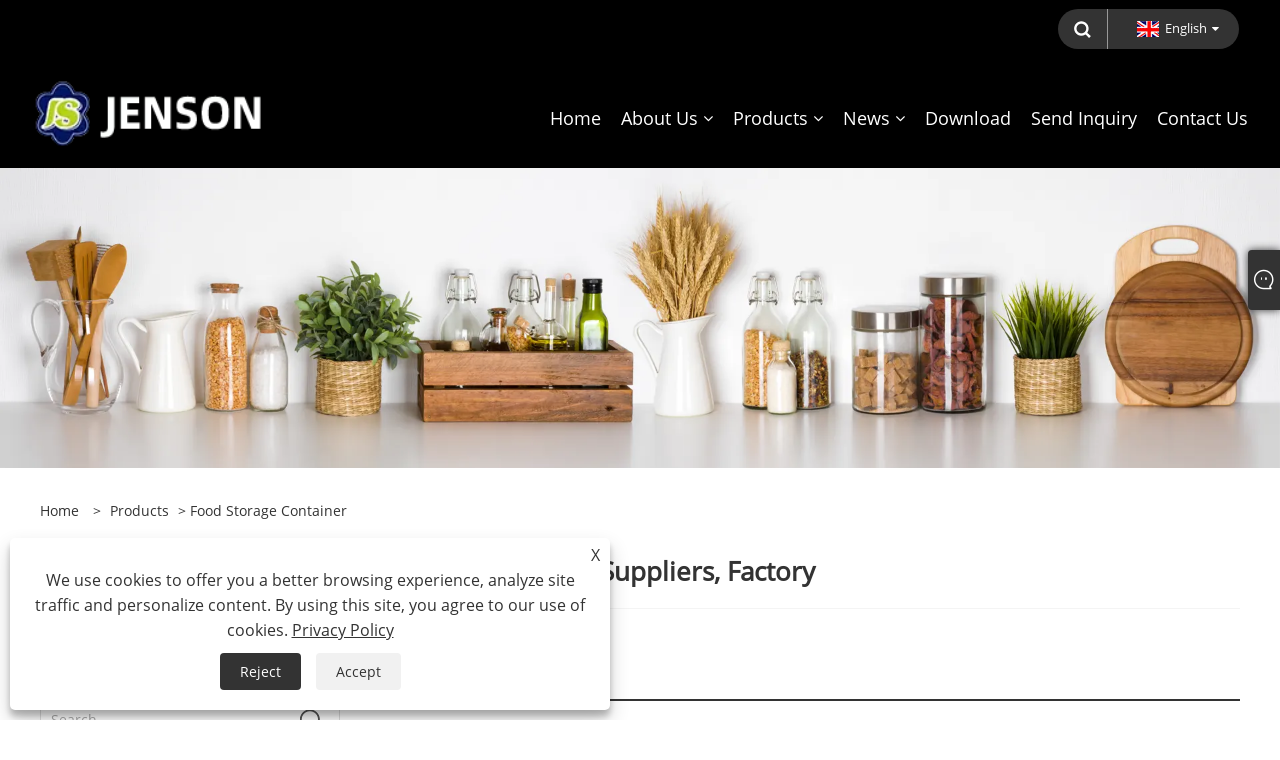

--- FILE ---
content_type: text/html; charset=utf-8
request_url: https://www.jensonplastic.com/food-storage-container/p4
body_size: 7008
content:

<!DOCTYPE html>
<html xmlns="https://www.w3.org/1999/xhtml"  lang="en">
<head>
    <meta http-equiv="Content-Type" content="text/html; charset=utf-8">
    <meta name="viewport" content="width=device-width, initial-scale=1, minimum-scale=1, maximum-scale=1">
    
<title>China Food Storage Container Suppliers, Manufacturers - Factory Direct Price - JENSON® - Page 4</title>
<meta name="keywords" content="Food Storage Container, China, Manufacturers, Suppliers, Factory, Wholesale, Customized, Newest, Quality" />
<meta name="description" content="China Food Storage Container manufacturers and suppliers - JENSON®.Welcome to wholesale high quality Food Storage Container from our factory, we can provide customers with customized service and newest products and you can safely use our products. - Page 4" />
<link rel="shortcut icon" href="/upload/7016/20221214111124144317.ico" type="image/x-icon" />
<!-- Google tag (gtag.js) -->
<script async src="https://www.googletagmanager.com/gtag/js?id=G-KR1GSHQ3EQ"></script>
<script>
  window.dataLayer = window.dataLayer || [];
  function gtag(){dataLayer.push(arguments);}
  gtag('js', new Date());

  gtag('config', 'G-KR1GSHQ3EQ');
</script>
<link rel="dns-prefetch" href="https://style.trade-cloud.com.cn" />
<link rel="dns-prefetch" href="https://i.trade-cloud.com.cn" />
    <meta property="og:type" content="product" />
    <meta property="og:title" content="Food Storage Container" />
    <meta property="og:description" content="China Food Storage Container manufacturers and suppliers - JENSON®.Welcome to wholesale high quality Food Storage Container from our factory, we can provide customers with customized service and newest products and you can safely use our products. - Page 4" />
    <meta property="og:url" content="https://www.jensonplastic.com/food-storage-container/p4" />
    <meta property="og:site_name" content="Taizhou Huangyan Jiangsheng Daily Products Co., Ltd." />
    <meta property="og:image" content="https://www.jensonplastic.com/upload/7016/large-capacity-food-storage-box_94807.webp" />
    
    <link href="https://www.jensonplastic.com/food-storage-container/p4" rel="canonical" />
    <script type="application/ld+json">[
  {
    "@context": "https://schema.org/",
    "@type": "BreadcrumbList",
    "ItemListElement": [
      {
        "@type": "ListItem",
        "Name": "Home",
        "Position": 1,
        "Item": "https://www.jensonplastic.com/"
      },
      {
        "@type": "ListItem",
        "Name": "Products",
        "Position": 2,
        "Item": "https://www.jensonplastic.com/products.html"
      },
      {
        "@type": "ListItem",
        "Name": "Food Storage Container",
        "Position": 3,
        "Item": "https://www.jensonplastic.com/food-storage-container"
      }
    ]
  },
  {
    "@context": "https://schema.org/",
    "@type": "Product",
    "@id": "https://www.jensonplastic.com/large-capacity-food-storage-box.html",
    "Name": "Large Capacity Food Storage Box",
    "Image": "https://www.jensonplastic.com/upload/7016/large-capacity-food-storage-box_94807.webp",
    "Offers": {
      "@type": "AggregateOffer",
      "OfferCount": 1,
      "PriceCurrency": "USD",
      "LowPrice": 0.0,
      "HighPrice": 0.0,
      "Price": 0.0
    }
  },
  {
    "@context": "https://schema.org/",
    "@type": "Product",
    "@id": "https://www.jensonplastic.com/large-plastic-food-storage-container.html",
    "Name": "Large Plastic Food Storage Container",
    "Image": "https://www.jensonplastic.com/upload/7016/large-plastic-food-storage-container_70042.webp",
    "Offers": {
      "@type": "AggregateOffer",
      "OfferCount": 1,
      "PriceCurrency": "USD",
      "LowPrice": 0.0,
      "HighPrice": 0.0,
      "Price": 0.0
    }
  },
  {
    "@context": "https://schema.org/",
    "@type": "Product",
    "@id": "https://www.jensonplastic.com/sealed-food-storage-box.html",
    "Name": "Sealed Food Storage Box",
    "Image": "https://www.jensonplastic.com/upload/7016/sealed-food-storage-box_742127.webp",
    "Offers": {
      "@type": "AggregateOffer",
      "OfferCount": 1,
      "PriceCurrency": "USD",
      "LowPrice": 0.0,
      "HighPrice": 0.0,
      "Price": 0.0
    }
  },
  {
    "@context": "https://schema.org/",
    "@type": "Product",
    "@id": "https://www.jensonplastic.com/food-grade-food-storage-box.html",
    "Name": "Food Grade Food Storage Box",
    "Image": "https://www.jensonplastic.com/upload/7016/food-grade-food-storage-box_323489.webp",
    "Offers": {
      "@type": "AggregateOffer",
      "OfferCount": 1,
      "PriceCurrency": "USD",
      "LowPrice": 0.0,
      "HighPrice": 0.0,
      "Price": 0.0
    }
  },
  {
    "@context": "https://schema.org/",
    "@type": "Product",
    "@id": "https://www.jensonplastic.com/square-food-storage-container-set-of-3.html",
    "Name": "Square Food Storage Container Set of 3",
    "Image": "https://www.jensonplastic.com/upload/7016/square-food-storage-container-set-of-3_86078.webp",
    "Offers": {
      "@type": "AggregateOffer",
      "OfferCount": 1,
      "PriceCurrency": "USD",
      "LowPrice": 0.0,
      "HighPrice": 0.0,
      "Price": 0.0
    }
  },
  {
    "@context": "https://schema.org/",
    "@type": "Product",
    "@id": "https://www.jensonplastic.com/round-food-storage-container-set-of-3.html",
    "Name": "Round Food Storage Container Set of 3",
    "Image": "https://www.jensonplastic.com/upload/7016/round-food-storage-container-set-of-3_923874.webp",
    "Offers": {
      "@type": "AggregateOffer",
      "OfferCount": 1,
      "PriceCurrency": "USD",
      "LowPrice": 0.0,
      "HighPrice": 0.0,
      "Price": 0.0
    }
  }
]</script>
    <link rel="alternate" hreflang="en"  href="https://www.jensonplastic.com/food-storage-container/p4"/>
<link rel="alternate" hreflang="x-default"  href="https://www.jensonplastic.com/food-storage-container/p4"/>

    
<meta name="viewport" content="width=device-width, initial-scale=1, minimum-scale=1, maximum-scale=1">
<link rel="stylesheet" type="text/css" href="https://style.trade-cloud.com.cn/Template/200/default/css/style.css">
<link rel="stylesheet" type="text/css" href="https://style.trade-cloud.com.cn/Template/200/css/mobile.css">
<link rel="stylesheet" type="text/css" href="https://style.trade-cloud.com.cn/Template/200/default/css/im.css">
<link rel="stylesheet" type="text/css" href="https://style.trade-cloud.com.cn/Template/200/fonts/iconfont.css">
<link rel="stylesheet" type="text/css" href="https://style.trade-cloud.com.cn/Template/200/css/links.css">
<link rel="stylesheet" type="text/css" href="https://style.trade-cloud.com.cn/Template/200/css/language.css">

    <link type="text/css" rel="stylesheet" href="https://style.trade-cloud.com.cn/Template/200/default/css/product.css" />
    <link rel="stylesheet" type="text/css" href="https://style.trade-cloud.com.cn/Template/200/default/css/product_mobile.css">
    <link rel="stylesheet" type="text/css" href="/css/poorder.css">
    <script src="https://style.trade-cloud.com.cn/Template/200/js/jquery.min.js"></script>
    <!--    <script type="text/javascript" src="https://style.trade-cloud.com.cn/Template/200/js/jquery-1.9.1.min.js"></script>-->
    <script type="text/javascript" src="https://style.trade-cloud.com.cn/Template/200/js/owl.carousel.js"></script>
    <script type="text/javascript" src="/js/book.js?v=0.04"></script>
    <link type="text/css" rel="stylesheet" href="/css/inside.css" />
</head>
<body>
    <div class="container">
        
<!-- web_head start -->
<header class="index_web_head web_head">
    <div class="head_top">
        <div class="layout">
            <div class="head_right">
                <b id="btn-search" class="btn--search"></b>
                <div class="change-language ensemble">
                    <div class="change-language-title medium-title">
                        <div class="language-flag language-flag-en"><a title="English" href="javascript:;"><b class="country-flag"></b><span>English</span> </a></div>
                    </div>
                    <div class="change-language-cont sub-content"></div>
                </div>
            </div>
            <ul class="prisna-wp-translate-seo" id="prisna-translator-seo">
                <li class="language-flag language-flag-en"><a title="English" href="https://www.jensonplastic.com"><b class="country-flag"></b><span>English</span></a></li>
            </ul>
        </div>
    </div>

    <nav class="nav_wrap">
        <div class="layout">
            <h1 class="logo">
                <a href="/"><img src="/upload/7016/2022121619132591256.webp" alt="Taizhou Huangyan Jiangsheng Daily Products Co., Ltd."></a>
            </h1>
            <ul class="head_nav">
                <li><a href="/" title="Home"><em>Home</em></a></li><li><a href="/about.html" title="About Us"><em>About Us</em></a><ul><li><a title="About Us" href="/about.html"><em>About Us</em></a></li><li><a title="Our Factory" href="/about-371485.html"><em>Our Factory</em></a></li><li><a title="Product Application" href="/about-371486.html"><em>Product Application</em></a></li><li><a title="Our Certificate" href="/about-371487.html"><em>Our Certificate</em></a></li><li><a title="Production Equipment" href="/about-371488.html"><em>Production Equipment</em></a></li><li><a title="Production Market" href="/about-371489.html"><em>Production Market</em></a></li><li><a title="Our service" href="/about-371490.html"><em>Our service</em></a></li><li><a title="Our Vision" href="/about-371491.html"><em>Our Vision</em></a></li><li><a title="Brand Value" href="/about-371492.html"><em>Brand Value</em></a></li></ul></li><li><a href="/products.html" title="Products"><em>Products</em></a><ul><li><a title="Food Storage Container" href="/food-storage-container"><em>Food Storage Container</em></a><ul><li><a title="Plastic Food Storage Container" href="/plastic-food-storage-container"><em>Plastic Food Storage Container</em></a></li><li><a title="Vacuum Food Storage Container" href="/vacuum-food-storage-container"><em>Vacuum Food Storage Container</em></a></li></ul></li><li><a title="Rrefrigerator Storage Box" href="/rrefrigerator-storage-box"><em>Rrefrigerator Storage Box</em></a><ul><li><a title="Drain Basket Storage Box" href="/drain-basket-storage-box"><em>Drain Basket Storage Box</em></a></li><li><a title="Egg Storage Box" href="/egg-storage-box"><em>Egg Storage Box</em></a></li><li><a title="Fridge Drawer Organizer" href="/fridge-drawer-organizer"><em>Fridge Drawer Organizer</em></a></li></ul></li><li><a title="Meal Prep Container" href="/meal-prep-container"><em>Meal Prep Container</em></a><ul><li><a title="Glass Meal Prep Container" href="/glass-meal-prep-container"><em>Glass Meal Prep Container</em></a></li><li><a title="Plastic Meal Prep Container" href="/plastic-meal-prep-container"><em>Plastic Meal Prep Container</em></a></li></ul></li></ul></li><li><a href="/news.html" title="News"><em>News</em></a><ul><li><a title="Company News" href="/news-1.html"><em>Company News</em></a></li><li><a title="Industry News" href="/news-2.html"><em>Industry News</em></a></li><li><a title="FAQ" href="/news-3.html"><em>FAQ</em></a></li></ul></li><li><a href="/download.html" title="Download"><em>Download</em></a></li><li><a href="/message.html" title="Send Inquiry"><em>Send Inquiry</em></a></li><li><a href="/contact.html" title="Contact Us"><em>Contact Us</em></a></li>
            </ul>
        </div>
    </nav>
</header>
<!--// web_head end -->


        <div class="banner page-banner" id="body">
            <div class="page-bannertxt">
                
            </div>
            <a class="item"><img src="/upload/7016/20221216174913441204.webp" alt="Products" /></a>
        </div>
        <div class="block">
            <div class="layout">
                <div class="layout-mobile">
                    <div class="position">
                        <span><a class="home" href="/"> <i class="icon-home" >Home</i></a></span>
                        <span>></span>
                        <a href="/products.html">Products</a> > Food Storage Container 
                    </div>


                    <div class="catgiaydeil">
                        <div class="cainer">
                            <h1>China Food Storage Container Manufacturers, Suppliers, Factory</h1>
                            <div class="product-in">
                                
                            </div>

                        </div>
                    </div>

                    
                    <div class="product-main">
                        <div class="product-left">
                            <form class="left-search" action="/products.html" method="get">
                                <input class="search-t" name="search" placeholder="Search">
                                <input class="search-b" type="submit" value="">
                            </form>
                            <div class="product-nav">
                                <div class="lefttitle">Products</div>
                                <ul>
                                    <li><a href="/food-storage-container">Food Storage Container</a><span></span><ul><li><a href="/plastic-food-storage-container">Plastic Food Storage Container</a></li><li><a href="/vacuum-food-storage-container">Vacuum Food Storage Container</a></li></ul></li><li><a href="/rrefrigerator-storage-box">Rrefrigerator Storage Box</a><span></span><ul><li><a href="/drain-basket-storage-box">Drain Basket Storage Box</a></li><li><a href="/egg-storage-box">Egg Storage Box</a></li><li><a href="/fridge-drawer-organizer">Fridge Drawer Organizer</a></li></ul></li><li><a href="/meal-prep-container">Meal Prep Container</a><span></span><ul><li><a href="/glass-meal-prep-container">Glass Meal Prep Container</a></li><li><a href="/plastic-meal-prep-container">Plastic Meal Prep Container</a></li></ul></li>
                                </ul>
                            </div>
                            
<div class="product-list">
    <div class="lefttitle">New Products</div>
    <ul>
        <li><a href="/three-layer-portable-meal-prep-container.html" title="Three Layer Portable Meal Prep Container"><img src="/upload/7016/three-layer-portable-meal-prep-container_681371.webp" alt="Three Layer Portable Meal Prep Container" title="Three Layer Portable Meal Prep Container" ><span>Three Layer Portable Meal Prep Container</span></a></li><li><a href="/snack-storage-box.html" title="Snack Storage Box"><img src="/upload/7016/snack-storage-box_592438.webp" alt="Snack Storage Box" title="Snack Storage Box" ><span>Snack Storage Box</span></a></li><li><a href="/square-drain-basket-storage-box-with-lid.html" title="Square Drain Basket Storage Box with Lid"><img src="/upload/7016/square-drain-basket-storage-box-with-lid_836316.webp" alt="Square Drain Basket Storage Box with Lid" title="Square Drain Basket Storage Box with Lid" ><span>Square Drain Basket Storage Box with Lid</span></a></li><li><a href="/large-drain-basket-storage-box-with-lid.html" title="Large Drain Basket Storage Box with Lid"><img src="/upload/7016/large-drain-basket-storage-box-with-lid_814818.webp" alt="Large Drain Basket Storage Box with Lid" title="Large Drain Basket Storage Box with Lid" ><span>Large Drain Basket Storage Box with Lid</span></a></li>
        <li><a class="btn" href="/products.html"><span>All new products</span></a></li>
    </ul>
</div>

                        </div>

                        <div class="product-right">
                            <div class="poorder">
                                <dl class="tab-list">
                                    <dt>View as&nbsp;&nbsp;</dt>
                                    <dd class="list"><span class="current" id="ert"></span></dd>
                                    &nbsp;<dd class="list1">
                                        <span class="" id="uioi"></span>

                                    </dd>
                                </dl>
                            </div>
                            <div class="product-list">
                                <div class="product-item"><div class="product-img"><a href="/large-capacity-food-storage-box.html" title="Large Capacity Food Storage Box"><img src="/upload/7016/large-capacity-food-storage-box_94807.webp" alt="Large Capacity Food Storage Box" title="Large Capacity Food Storage Box" onerror="this.src='https://i.trade-cloud.com.cn/images/noimage.gif'" /></a></div><div class="product-info"><h2><a href="/large-capacity-food-storage-box.html" title="Large Capacity Food Storage Box" >Large Capacity Food Storage Box</a></h2><p>Buy Discount Quality Large Capacity Food Storage Box with Low Price made in China. JENSON® is Large Capacity Food Storage Box manufacturer and supplier in China. </p><a class="btn" href="/large-capacity-food-storage-box.html" title="Large Capacity Food Storage Box">Read More</a><a class="btn" href="/message.html" title="Large Capacity Food Storage Box" onclick="Inqury_click('8')">Send Inquiry</a></div></div><div class="product-item"><div class="product-img"><a href="/large-plastic-food-storage-container.html" title="Large Plastic Food Storage Container"><img src="/upload/7016/large-plastic-food-storage-container_70042.webp" alt="Large Plastic Food Storage Container" title="Large Plastic Food Storage Container" onerror="this.src='https://i.trade-cloud.com.cn/images/noimage.gif'" /></a></div><div class="product-info"><h2><a href="/large-plastic-food-storage-container.html" title="Large Plastic Food Storage Container" >Large Plastic Food Storage Container</a></h2><p>Buy Discount Factory Large Plastic Food Storage Container made in China. JENSON® is Large Plastic Food Storage Container manufacturer and supplier in China.</p><a class="btn" href="/large-plastic-food-storage-container.html" title="Large Plastic Food Storage Container">Read More</a><a class="btn" href="/message.html" title="Large Plastic Food Storage Container" onclick="Inqury_click('7')">Send Inquiry</a></div></div><div class="product-item"><div class="product-img"><a href="/sealed-food-storage-box.html" title="Sealed Food Storage Box"><img src="/upload/7016/sealed-food-storage-box_742127.webp" alt="Sealed Food Storage Box" title="Sealed Food Storage Box" onerror="this.src='https://i.trade-cloud.com.cn/images/noimage.gif'" /></a></div><div class="product-info"><h2><a href="/sealed-food-storage-box.html" title="Sealed Food Storage Box" >Sealed Food Storage Box</a></h2><p>Buy discount Sealed Food Storage Box Free Sample made in China. JENSON® is Sealed Food Storage Box manufacturer and supplier in China. 
</p><a class="btn" href="/sealed-food-storage-box.html" title="Sealed Food Storage Box">Read More</a><a class="btn" href="/message.html" title="Sealed Food Storage Box" onclick="Inqury_click('6')">Send Inquiry</a></div></div><div class="product-item"><div class="product-img"><a href="/food-grade-food-storage-box.html" title="Food Grade Food Storage Box"><img src="/upload/7016/food-grade-food-storage-box_323489.webp" alt="Food Grade Food Storage Box" title="Food Grade Food Storage Box" onerror="this.src='https://i.trade-cloud.com.cn/images/noimage.gif'" /></a></div><div class="product-info"><h2><a href="/food-grade-food-storage-box.html" title="Food Grade Food Storage Box" >Food Grade Food Storage Box</a></h2><p>JENSON® is China manufacturer & supplier who mainly produces Food Grade Food Storage Box with many years of experience. Hope to build business relationship with you.</p><a class="btn" href="/food-grade-food-storage-box.html" title="Food Grade Food Storage Box">Read More</a><a class="btn" href="/message.html" title="Food Grade Food Storage Box" onclick="Inqury_click('5')">Send Inquiry</a></div></div><div class="product-item"><div class="product-img"><a href="/square-food-storage-container-set-of-3.html" title="Square Food Storage Container Set of 3"><img src="/upload/7016/square-food-storage-container-set-of-3_86078.webp" alt="Square Food Storage Container Set of 3" title="Square Food Storage Container Set of 3" onerror="this.src='https://i.trade-cloud.com.cn/images/noimage.gif'" /></a></div><div class="product-info"><h2><a href="/square-food-storage-container-set-of-3.html" title="Square Food Storage Container Set of 3" >Square Food Storage Container Set of 3</a></h2><p>Find a huge selection of Square Food Storage Container Set of 3 from China at JENSON®. Provide professional after-sales service and the right price, looking forward to cooperation.</p><a class="btn" href="/square-food-storage-container-set-of-3.html" title="Square Food Storage Container Set of 3">Read More</a><a class="btn" href="/message.html" title="Square Food Storage Container Set of 3" onclick="Inqury_click('4')">Send Inquiry</a></div></div><div class="product-item"><div class="product-img"><a href="/round-food-storage-container-set-of-3.html" title="Round Food Storage Container Set of 3"><img src="/upload/7016/round-food-storage-container-set-of-3_923874.webp" alt="Round Food Storage Container Set of 3" title="Round Food Storage Container Set of 3" onerror="this.src='https://i.trade-cloud.com.cn/images/noimage.gif'" /></a></div><div class="product-info"><h2><a href="/round-food-storage-container-set-of-3.html" title="Round Food Storage Container Set of 3" >Round Food Storage Container Set of 3</a></h2><p>High quality Round Food Storage Container Set of 3 is offered by China manufacturer JENSON®. Buy Round Food Storage Container Set of 3 which is of high quality directly with low price.</p><a class="btn" href="/round-food-storage-container-set-of-3.html" title="Round Food Storage Container Set of 3">Read More</a><a class="btn" href="/message.html" title="Round Food Storage Container Set of 3" onclick="Inqury_click('1')">Send Inquiry</a></div></div>
                            </div>
                            <div class="page">
                                <a href="//www.jensonplastic.com/food-storage-container/p3"><</a><a href="//www.jensonplastic.com/food-storage-container" >1</a><a href="//www.jensonplastic.com/food-storage-container/p2" >2</a><a href="//www.jensonplastic.com/food-storage-container/p3" >3</a><a class="current">4</a><a href="//www.jensonplastic.com/food-storage-container/p5" >5</a><a href="//www.jensonplastic.com/food-storage-container/p5">></a>
                            </div>

                        </div>
                    </div>

                    



                    <div class="protip">
                        
                    </div>
                    <div class="maeta">
                        JENSON® is a professional Food Storage Container manufacturer and supplier in China, welcome to wholesale newest Food Storage Container from our factory. Our products are of high quality and we share our vision and commitment to the environment by helping to keep food fresh and reduce waste.
                    </div>

                </div>
                <div style="clear: both;"></div>
            </div>
        </div>
        <script type="text/javascript">
            $(".block .product-left .product-nav ul span").each(function () {
                $(this).click(function () {
                    if ($(this).siblings("ul").css("display") == "none") {
                        $(this).css("background-image", "url(https://i.trade-cloud.com.cn/NewImages/images/product_02.png)");
                        $(this).siblings("ul").slideDown(500);

                    } else {
                        $(this).css("background-image", "url(https://i.trade-cloud.com.cn/NewImages/images/product_01.png)");
                        $(this).siblings("ul").slideUp(500);
                    }
                })
            });
            $(".block .product-left .product-list h3").click(function () {
                if ($(this).siblings("ul").css("display") == "none") {
                    $(this).siblings("ul").slideDown(500);
                } else {
                    $(this).siblings("ul").slideUp(500);
                }
            });
            $(".lefttitle").click(function () {
                $(".product-list").toggleClass("bnu");
            });

        </script>
        <script type="text/javascript">
            $(document).ready(function () {

                $("#uioi").click(function () {
                    $(".product-list").addClass("show-detail");
                    $(".list span").removeClass("current");
                    $(".list1 span").addClass("current");

                    setCookie("prolist", "1", 30);

                });

                $("#ert").click(function () {
                    $(".product-list").removeClass("show-detail");
                    $(".list span").addClass("current");
                    $(".list1 span").removeClass("current");

                    setCookie("prolist", "0", 30);
                });


            });
            function setCookie(cname, cvalue, exdays) {
                var d = new Date();
                d.setTime(d.getTime() + (exdays * 24 * 60 * 60 * 1000));
                var expires = "expires=" + d.toGMTString();
                document.cookie = cname + "=" + cvalue + "; " + expires;
            }
            function getCookie(cname) {
                var name = cname + "=";
                var ca = document.cookie.split(';');
                for (var i = 0; i < ca.length; i++) {
                    var c = ca[i].trim();
                    if (c.indexOf(name) == 0) { return c.substring(name.length, c.length); }
                }
                return "";
            }
        </script>
        
<!-- web_footer start -->
<footer class="web_footer">
    <div class="foot_items">
        <div class="layout">
            <div class="foot_item wow fadeInLeftA" data-wow-delay=".3s">
                <h2 class="title">
                    About Us</h2>
                <div class="foot_item_bd">
                    <ul class="foot_txt_list">
                        <li><a href="/about.html" title="About Us">About Us</a></li><li><a href="/about-371485.html" title="Our Factory">Our Factory</a></li><li><a href="/about-371486.html" title="Product Application">Product Application</a></li><li><a href="/about-371487.html" title="Our Certificate">Our Certificate</a></li><li><a href="/about-371488.html" title="Production Equipment">Production Equipment</a></li><li><a href="/about-371489.html" title="Production Market">Production Market</a></li><li><a href="/about-371490.html" title="Our service">Our service</a></li><li><a href="/about-371491.html" title="Our Vision">Our Vision</a></li><li><a href="/about-371492.html" title="Brand Value">Brand Value</a></li>
                    </ul>
                </div>
            </div>

            <div class="foot_item wow fadeInLeftA" data-wow-delay=".4s">
                <h2 class="title">
                    Products</h2>
                <div class="foot_item_bd">
                    <ul class="foot_txt_list">
                        <li><a title="Food Storage Container" href="/food-storage-container">Food Storage Container</a></li><li><a title="Rrefrigerator Storage Box" href="/rrefrigerator-storage-box">Rrefrigerator Storage Box</a></li><li><a title="Meal Prep Container" href="/meal-prep-container">Meal Prep Container</a></li>
                    </ul>
                </div>
            </div>

            <div class="foot_item wow fadeInLeftA" data-wow-delay=".1s">
                <h2 class="title">
                    Contact Us</h2>
                <div class="foot_item_bd">
                    <ul class="foot_txt_list">
                        <li><a href="tel:+86-576-84180500">Tel: +86-576-84180500</a></li><li><a href="/message.html">Email: sales@jensonplastic.com</a></li><li><a>Address: Lianyu Road, Gaoqiao Street, Huangyan District, Taizhou City, Zhejiang Province</a></li>
                    </ul>
                </div>
            </div>
            <div class="foot_item wow fadeInLeftA" data-wow-delay=".2s">
                <h2 class="title">
                    <img src="/upload/7016/2022121619132591256.webp" alt="Taizhou Huangyan Jiangsheng Daily Products Co., Ltd." title="Taizhou Huangyan Jiangsheng Daily Products Co., Ltd."></h2>
                <div class="foot_item_bd">
                    <div class="foot_sns">
                        <ul>
                            <li><a href="https://www.facebook.com/profile.php?id=100088206109830" target="_blank" rel="nofollow" class="facebook" title="Facebook"><span class="iconfont icon-Facebook"></span></a></li><li><a href="https://api.whatsapp.com/send?phone=8615958157882&text=Hello" target="_blank" rel="nofollow" class="Whatsapp" title="Whatsapp"><span class="iconfont icon-whatsapp"></span></a></li>
                        </ul>
                    </div>
                </div>
            </div>
        </div>

    </div>
    <div class="foot_bar wow fadeInUpA" data-wow-delay=".1s">
        <div class="layout">
            <div class="copyright">
                Copyright © 2023 Taizhou Huangyan Jiangsheng Daily Products Co., Ltd. - Food Storage Container, Refrigerator Storage Box, Meal Prep Container  -  All Rights Reserved
            </div>
            <div class="links">
                <ul>
                    <li><a href="/links.html">Links</a></li>
                    <li><a href="/sitemap.html">Sitemap</a></li>
                    <li><a href="/rss.xml">RSS</a></li>
                    <li><a href="/sitemap.xml">XML</a></li>
                    <li><a href="/privacy-policy.html" rel="nofollow" target="_blank">Privacy Policy</a></li>
                    <li><a href="/product/" target ="_blank">Product</a></li>
                </ul>
            </div>
        </div>
    </div>
</footer>
<style>
.block .classes .class-content {
    margin-top: 30px;
    margin-bottom: 100px;
}
.opt h4{
    font-size: 16px;
    font-weight: 600;
    padding: 15px 0;
}
.opt table{
width:100%;
border-collapse: collapse;
}
.opt table td{
padding:5px;}
.fac-img img {
    width: 32.33%;
    margin: 0.5%;
}
.web_footer {
    background-color: #000;
    padding-top: 50px;
    padding-bottom: 30px;
}
.foot_item .foot_item_bd, .foot_item .foot_item_bd a {
    color: #fff;
}
.foot_bar .copyright, .foot_bar .copyright a {
    color: #fff;
}
.index_web_head {
    position: relative;
    left: 0;
    top: 0;
    background: #000;
    border-bottom: 0;
}
.head_top {
    background: #000;
    padding: 10px;
    position: relative;
    top: -21px;
}
.nav_wrap:before {
    content: '';
    display: block;
    width: 100%;
    hopacity: 0;
    position: absolute;
    left: 0;
    top: 0;
    background-color: #000;
    box-shadow: 0 1px 8px rgba(0,0,0,0.2);
    -webkit-transition: all 1s ease;
    -o-transition: all 1s ease;
    transition: all 1s ease;
}
.index_company_intr .company_intr_img .intr_img_box:after {
    background-color: rgba(46,107,184,0);
}
.index_company_intr .company_intr_img .intr_img_box:before {
    -webkit-background: linear-gradient(180deg,rgba(30,87,153,0) 0,#000);
    background: rgba(30,87,153,0);
}
.index_business .business_bg {
    background-image: url(https://i.trade-cloud.com.cn/upload/7016/image/20221214/----2_704511.webp)!important;
}
.sys_btn {
    display: inline-block;
    background-color: #000;
    font-size: 16px;
    border-radius: 32px;
    color: #fff!important;
    padding: 22px 50px;
}
.index_business .sys_btn {
    background-color: #fff;
    color: #000!important;
}
.index_company_intr .company_intr_desc {
    border-left: 1px solid #000;
}
.block .layout{width: 1200px;}
.block .product-right {
    float: right;
    width: 800px;
    border-top: 2px solid #333;
}
.index_promote .promote_item:nth-child(2) {
    -webkit-transform: inherit;
    -ms-transform: skewX(-5deg);
    -o-transform: skewX(-5deg);
    transform: skewX(0deg);
    overflow: hidden;
    z-index: 1;
}
</style><script id="test" type="text/javascript"></script><script type="text/javascript">document.getElementById("test").src="//www.jensonplastic.com/IPCount/stat.aspx?ID=7016";</script>
<!--// web_footer end -->

    </div>
    


<link href="/OnlineService/11/css/im.css" rel="stylesheet" />
<div class="im">
    <style>
        img {
            border: none;
            max-width: 100%;
        }
    </style>
    <label class="im-l" for="select"><i class="iconfont icon-xiaoxi21"></i></label>
    <input type="checkbox" id="select">
    <div class="box">
        <ul>
          <li><a class="ri_WhatsApp" href="https://api.whatsapp.com/send?phone=17280023035&text=Hello" title="17280023035" target="_blank"><img style="width:25px;" src="/OnlineService/11/images/whatsapp.webp" alt="Whatsapp" /><span>Ms. Liu</span></a></li><li><a class="ri_Email" href="/message.html" title="sales@jensonplastic.com" target="_blank"><img style="width:25px;" src="/OnlineService/11/images/e-mail.webp" alt="E-mail" /><span>Ms. Liu</span></a></li> 
            <li style="padding:5px"><img src="/upload/7016/20231214161109362241.png" alt="QR" /></li>
        </ul>
    </div>
</div>




<div class="web-search">
    <b id="btn-search-close" class="btn--search-close"></b>
    <div style="width: 100%">
        <div class="head-search">
            <form class="" action="/products.html">
                <input class="search-ipt" name="search" placeholder="Start Typing...">
                <input class="search-btn" type="button">
                <span class="search-attr">Hit enter to search or ESC to close</span>
            </form>
        </div>
    </div>
</div>
<script src="https://style.trade-cloud.com.cn/Template/200/js/common.js"></script>
<script type="text/javascript">
    $(function () {
        $(".privacy-close").click(function () {
            $("#privacy-prompt").css("display", "none");
        });
    });
</script>
<div class="privacy-prompt" id="privacy-prompt">
    <div class="privacy-close">X</div>
    <div class="text">
        We use cookies to offer you a better browsing experience, analyze site traffic and personalize content. By using this site, you agree to our use of cookies.
        <a href="/privacy-policy.html" rel='nofollow' target="_blank">Privacy Policy</a>
    </div>
    <div class="agree-btns">
        <a class="agree-btn" onclick="myFunction()" id="reject-btn" href="javascript:;">Reject
        </a>
        <a class="agree-btn" onclick="closeclick()" style="margin-left: 15px;" id="agree-btn" href="javascript:;">Accept
        </a>
    </div>
</div>
<link href="/css/privacy.css" rel="stylesheet" type="text/css" />
<script src="/js/privacy.js"></script>

<script defer src="https://static.cloudflareinsights.com/beacon.min.js/vcd15cbe7772f49c399c6a5babf22c1241717689176015" integrity="sha512-ZpsOmlRQV6y907TI0dKBHq9Md29nnaEIPlkf84rnaERnq6zvWvPUqr2ft8M1aS28oN72PdrCzSjY4U6VaAw1EQ==" data-cf-beacon='{"version":"2024.11.0","token":"53a8157e732d48279023eb06c2db039f","r":1,"server_timing":{"name":{"cfCacheStatus":true,"cfEdge":true,"cfExtPri":true,"cfL4":true,"cfOrigin":true,"cfSpeedBrain":true},"location_startswith":null}}' crossorigin="anonymous"></script>
</body>
</html>
